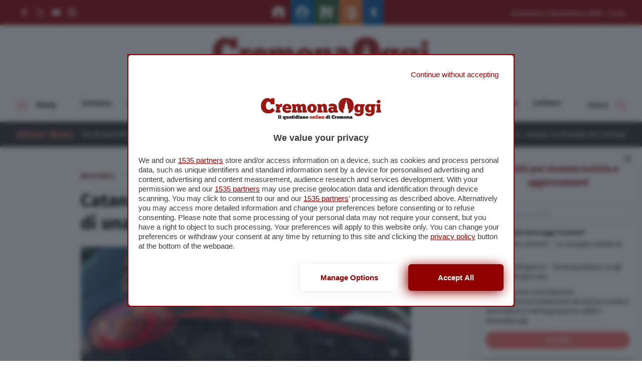

--- FILE ---
content_type: image/svg+xml
request_url: https://www.cremonaoggi.it/app/themes/cremonaoggi-theme/dist/images/network/logos/cremonaoggi-logo_2ea87a4b.svg
body_size: 8555
content:
<svg height="25" viewBox="0 0 162 25" width="162" xmlns="http://www.w3.org/2000/svg"><path d="M18.851 17.04c-1.955 2.157-4.942 4.053-8.708 4.053C4.053 21.093 0 17.183 0 10.774 0 4.166 4.97.2 8.735.2c2.874 0 4.168 1.61 4.424 1.955l.663-1.61h4.512v8.162H13.19c-.087-1.868-1.008-3.622-3.048-3.622-2.068 0-3.419 2.559-3.419 5.69 0 2.846 1.465 5.405 4.197 5.405 2.413 0 4.31-2.53 4.567-2.817zm1.005 2.874v-3.01h1.01v-5.495h-.986V8.421h4.32l.688 1.471c.599-1.102 1.196-2.045 3.565-2.045v4.136c-2.069 0-3.24.53-3.24 2.552v2.368h1.147v3.011zm17.081-6.873c-.025-.872-.231-1.839-1.703-1.839-1.4 0-1.723 1.266-1.768 1.84zm3.977 5.288c-1.702 1.47-3.54 1.998-5.931 1.998-2.85 0-6.071-1.815-6.071-6.23 0-3.768 2.714-6 6.185-6 2.736 0 4.827 1.404 5.494 3.334.277.806.529 2.576.047 3.884h-7.242c.138.622.437 1.886 2.368 1.886.782 0 1.976-.07 3.22-1.104zm.919 1.585v-3.01h.965v-5.426h-.965V8.444h4.345l.506 1.355c.367-.434 1.426-1.678 2.873-1.678 2.321 0 3.057 1.105 3.423 1.655.715-.804 1.795-1.655 3.38-1.655 3.726 0 4.3 2.713 4.3 5.516v3.174h1.126v3.103h-5.839v-5.631c0-1.104.207-2.852-.873-2.852-.989 0-1.217.69-1.217 1.68v3.722h1.378v3.081H49.28v-5.862c0-1.86-.045-2.62-.965-2.62-.737 0-1.036.436-1.036 1.38v4.091h1.382v3.011zm28.529-5.701c0-1.723-.598-3.056-1.678-3.08-.899 0-1.586 1.335-1.586 3.01 0 1.887.734 3.127 1.7 3.127.99 0 1.564-1.333 1.564-3.057m-7.978-.09c.024-3.841 3.127-5.98 6.3-5.98 3.632.049 6.32 2.232 6.39 6.07.046 3.816-2.781 6.002-6.275 6.002-3.288 0-6.46-2.025-6.415-6.093m13.519 5.792v-3.01h.964v-5.495h-.964V8.421H80.8l.527 1.424c.783-1.079 1.84-1.838 3.287-1.838 3.563 0 4.162 2.644 4.162 5.056v3.84h1.08v3.011h-5.792v-6.277c0-.78.068-2.135-1.288-2.135-1.172 0-1.45 1.149-1.45 2.135v3.266h1.656v3.011zm21.699-4.183c-.067-.116-.388-.666-1.354-.666-.92 0-1.333.504-1.333 1.219 0 .643.529 1.08 1.217 1.08.69 0 1.265-.415 1.47-.761zM91.03 9.386c.92-.55 2.897-1.631 5.01-1.631 2.76 0 6.232 1.035 6.232 4.735v4.481h1.379v2.943h-4.92l-.55-1.034c-.852 1.172-2.277 1.472-3.105 1.472-2.184 0-4.53-1.173-4.53-3.839 0-2.598 2.186-4.232 4.783-4.232 1.356 0 2.161.668 2.274.806v-.806c0-1.033-.94-1.284-2.183-1.284-1.356 0-2.55.572-3.425 1.055zm41.013 7.494c.894 0 1.723-1.125 1.631-2.942 0-1.564-.781-2.759-1.654-2.759-.967 0-1.633 1.127-1.633 2.873 0 1.38.643 2.829 1.656 2.829zm-5.013 3.172c.529.462 2.252 1.472 4 1.472 2.07 0 2.667-1.197 2.667-2.16v-.783a3.432 3.432 0 01-2.691 1.265c-3.954 0-5.517-2.851-5.517-5.748 0-3.563 1.976-5.906 5.77-5.906 1.011 0 1.978.481 2.438.942l.459-.713h5.471v3.01h-1.378v6.874c0 3.817-2.345 6.3-7.174 6.321-2.529-.022-4.39-1.217-5.265-2.023zm19.725-3.172c.897 0 1.724-1.125 1.631-2.942 0-1.564-.781-2.759-1.656-2.759-.964 0-1.63 1.127-1.63 2.873 0 1.38.645 2.829 1.655 2.829zm-5.012 3.172c.53.462 2.252 1.472 4.002 1.472 2.067 0 2.664-1.197 2.664-2.16v-.783a3.423 3.423 0 01-2.69 1.265c-3.952 0-5.516-2.851-5.516-5.748 0-3.563 1.976-5.906 5.769-5.906 1.012 0 1.978.481 2.437.942l.46-.713h5.472v3.01h-1.381v6.874c0 3.817-2.343 6.3-7.17 6.321-2.528-.022-4.391-1.217-5.265-2.023zm16.644-17.333c1.587 0 2.528 1.287 2.528 2.347 0 1.264-.897 2.32-2.528 2.32-1.447 0-2.485-1.218-2.485-2.32 0-1.06.877-2.347 2.485-2.347zm-3.125 17.196v-3.012h.964V11.41h-.964V8.421h5.331v8.482h1.104v3.012zm-40.31-17.057c-.06.028-.03.133-.096.157-.026-.032-.035-.078-.047-.12-.054-.013-.119-.014-.11-.079.023-.026.083-.024.094-.065.023-.06.01-.148.048-.197.026.001.05-.003.062-.013.038.055.064.122.096.182.062.008.12.022.124.081-.031.04-.106.045-.171.054m9.365 3.811c-.62-2.203-1.815-3.95-3.617-5.1C119.115.553 117.06 0 114.513 0c-5.949 0-10.088 4.28-10.088 10.49 0 4.976 2.058 8.172 5.318 9.666.405.188.825.346 1.265.48.002-.22-.02-.447.01-.603.032-.205.028-.421.028-.632 0-.096.018-.196.018-.29 0-.029-.018-.049-.018-.077.036-.623.038-1.352.08-1.95 0-.024-.016-.04-.016-.051 0-.021.002-.08 0-.093-.007-.054.017-.11.017-.171-.002-.065-.03-.13-.03-.185-.007-.11.02-.194.013-.263-.007-.07-.058-.12-.046-.184.007-.04.065-.069.077-.105.016-.04-.003-.088 0-.133.016-.195.024-.455.017-.618 0-.021.015-.045.017-.065.007-.089-.015-.175-.017-.224-.001-.073.123-.119.173-.145a.21.21 0 00.046-.04.473.473 0 01.221 0c.079.021.197.111.268.118a.582.582 0 00.252-.064c.042-.023.08-.041.109-.054.007-.001.011-.023.016-.027.045-.023.097-.021.127-.053.015-.125.03-.336.015-.472-.003-.022-.016-.044-.015-.065.001-.037.025-.057.032-.093.02-.112-.006-.27 0-.408.002-.098.019-.187 0-.264-.014-.048-.053-.083-.064-.132-.026-.12.025-.242-.03-.367-.049-.027-.078-.06-.081-.092-.004-.06.098-.096.129-.186.04-.127-.018-.222-.033-.328a.548.548 0 01-.015-.157c.006-.05.066-.085.077-.132.017-.062-.008-.139 0-.196a.989.989 0 01.078-.266c.05-.009.048.023.096.014-.003-.066.079-.145.141-.079.062-.008.043-.087.095-.105.114.022.033.207.142.235.046.005.053-.031.063-.051a.313.313 0 00.015-.105c-.006-.035-.05-.064-.05-.092.006-.112.096-.125.128-.197.028-.066.01-.158.016-.227.01-.12.031-.28.015-.42-.002-.035-.004-.083-.015-.119-.012-.039-.054-.067-.063-.116-.01-.06.012-.137 0-.212-.004-.027-.027-.055-.03-.078-.007-.04.002-.089 0-.133-.006-.058-.007-.191-.033-.25-.015-.032-.076-.058-.079-.092-.006-.057.076-.105.096-.197.015-.07-.015-.166-.017-.25 0-.023.02-.044.017-.065-.02-.13-.102-.192.015-.264-.012-.103.013-.171.031-.236.013-.044.018-.099.031-.12.04-.056.099-.067.158-.105.119.035.073.203.144.277.08-.02.05-.081.077-.133.02-.042.067-.085.078-.118l.016-.04c.019-.052.015-.094.032-.143.018-.065.042-.122.06-.197.014-.042.04-.088.049-.133.011-.045.002-.096.016-.144.033-.113.115-.227.142-.343.006-.019-.007-.046 0-.066.02-.072.046-.14.064-.21.009-.044.048-.088.061-.132.011-.037.006-.082.016-.118.016-.053.048-.095.064-.144.006-.021-.004-.047 0-.067.012-.064.048-.129.063-.197.025-.129.064-.213.078-.329.003-.027-.004-.055 0-.078.014-.06.046-.11.064-.171.011-.057.003-.083.013-.118.018-.052.053-.104.062-.147.016-.05.004-.093.018-.143.008-.03.038-.052.05-.08.013-.043.014-.098.028-.144.037-.123.062-.268.094-.38.018-.06.051-.119.065-.174.003-.02-.007-.046 0-.065.027-.098.094-.193.11-.29.008-.061-.009-.136 0-.197.004-.032.035-.065.046-.104.015-.05.017-.135.03-.2.013-.054.036-.117.034-.132-.015-.056-.097-.058-.143-.117-.067-.091-.043-.247.017-.316.042-.052.12-.064.188-.119.1.05.234.112.252.238.019.128-.068.216-.189.276-.041.079.003.158.018.225.007.046 0 .099.013.145.014.04.05.08.064.117.021.06-.03.093-.03.133-.002.044.008.077.013.116.007.052.043.106.048.135.017.062.013.137.032.208.002.005.03.033.03.04.007.018-.007.043 0 .064.008.024.042.044.048.068.022.066.015.15.031.223.011.045.04.089.047.13.006.033-.003.061 0 .095.01.062.052.122.063.183.007.026-.005.055 0 .079.007.023.03.043.032.065.005.031-.003.063 0 .092.01.077.055.144.063.223.01.071.006.125.016.17.02.085.06.159.08.24.01.05.004.097.014.145.011.044.036.085.05.13.003.022-.008.046 0 .066.01.05.024.09.028.145.02.153.09.302.111.447.01.063.049.12.063.184.006.025-.007.06 0 .08.008.034.04.06.047.092.02.072.017.151.032.223.008.036.024.066.032.106.017.098.064.257.094.329a.24.24 0 01.111.041.315.315 0 00.079.145c.124-.017.193-.077.282-.118.072.108.061.217.05.327.038.04.083.076.109.132-.047.068-.045.14-.064.25-.014.075-.053.196-.03.277.012.053.07.075.077.117.01.055-.067.1-.077.133-.023.059-.01.138-.016.21-.006.04-.007.095-.018.132-.011.049-.054.1-.062.144-.005.026.014.037.014.052.005.02-.014.034-.014.041-.005.045.019.031 0 .065-.024.043-.03.094-.048.147-.014.039-.041.072-.047.117-.03.213.024.418 0 .657.082.043.12.136.08.239.114.073.052.287.25.287-.005-.036.037-.039.032-.078.09-.013.113-.08.205-.092.054.013.023.06.031.092.01.05.042.095.046.145.01.082-.023.169-.015.264.028.027.063.053.08.09a1.22 1.22 0 00-.08.527c.034.037.076.068.11.107-.026.022-.003.039-.016.066-.015.034-.067.06-.079.093-.017.042-.023.168-.03.195-.016.06.008.076 0 .12-.016.076-.07.157-.077.222-.005.041.021.097.014.145-.01.057-.003.099 0 .158.005.076-.022.15-.014.223.002.04.028.08.03.12.001.076-.034.159-.03.236 0 .022.014.045.014.053-.008.159-.069.345-.014.526.146-.028.29-.085.423-.024.072.029.072.087.141.117.101-.002.128-.043.174-.053.069-.014.172-.016.22-.014.065.006.08.033.127.081.02.02.073.068.078.078.025.046.005.09 0 .119-.011.08-.014.225-.015.315-.002.025.016.046.015.066-.01.204-.027.422-.015.605.027.037.048.073.078.105 0 .057-.05.102-.063.158-.025.135.003.281-.015.421-.007.034-.027.06-.033.093-.023.134.015.309 0 .408-.014.095-.003.187 0 .277.002.107-.007.212 0 .262.013.11-.012.22-.015.33-.002.051.015.136.015.17-.003.153-.006.321-.015.474-.02.305-.026.718-.031 1.067-.002.107.028.174.031.251.003.088-.028.173-.031.262-.004.06.003.093 0 .133a.882.882 0 000 .162c3.274-.83 5.462-3 6.392-6.203.338-1.164.512-2.463.512-3.882 0-1.464-.17-2.812-.512-4.021" fill="#900" fill-rule="evenodd"/></svg>